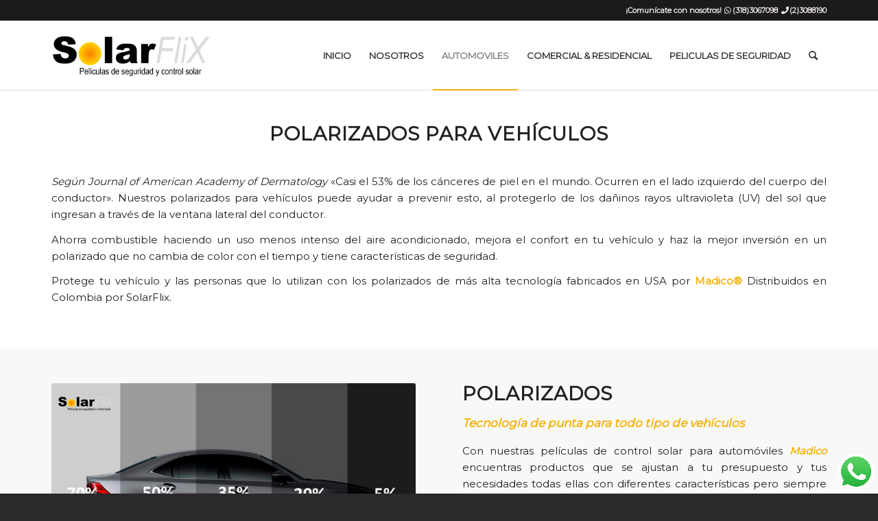

--- FILE ---
content_type: text/html; charset=UTF-8
request_url: https://solarflix.net/automoviles/
body_size: 16609
content:
<!DOCTYPE html>
<html lang="en-US" prefix="og: http://ogp.me/ns# article: http://ogp.me/ns/article#" class="html_stretched responsive av-preloader-disabled av-default-lightbox  html_header_top html_logo_left html_main_nav_header html_menu_right html_custom html_header_sticky html_header_shrinking html_header_topbar_active html_mobile_menu_tablet html_header_searchicon html_content_align_center html_header_unstick_top_disabled html_header_stretch_disabled html_av-overlay-side html_av-overlay-side-classic html_av-submenu-noclone html_entry_id_1195 av-cookies-no-cookie-consent av-no-preview html_text_menu_active ">
<head>
<meta charset="UTF-8" />
<meta name="robots" content="index, follow" />


<!-- mobile setting -->
<meta name="viewport" content="width=device-width, initial-scale=1">

<!-- Scripts/CSS and wp_head hook -->
<title>AUTOMOVILES &#8211; SolarFlix &#8211; Películas de Seguridad y Control Solar</title>
<meta name='robots' content='max-image-preview:large' />
<link rel='dns-prefetch' href='//use.fontawesome.com' />
<link rel='dns-prefetch' href='//s.w.org' />
<link rel="alternate" type="application/rss+xml" title="SolarFlix - Películas de Seguridad y Control Solar &raquo; Feed" href="https://solarflix.net/feed/" />
<link rel="alternate" type="application/rss+xml" title="SolarFlix - Películas de Seguridad y Control Solar &raquo; Comments Feed" href="https://solarflix.net/comments/feed/" />
<link rel="alternate" type="application/rss+xml" title="SolarFlix - Películas de Seguridad y Control Solar &raquo; AUTOMOVILES Comments Feed" href="https://solarflix.net/automoviles/feed/" />

<!-- google webfont font replacement -->

			<script type='text/javascript'>

				(function() {

					/*	check if webfonts are disabled by user setting via cookie - or user must opt in.	*/
					var html = document.getElementsByTagName('html')[0];
					var cookie_check = html.className.indexOf('av-cookies-needs-opt-in') >= 0 || html.className.indexOf('av-cookies-can-opt-out') >= 0;
					var allow_continue = true;
					var silent_accept_cookie = html.className.indexOf('av-cookies-user-silent-accept') >= 0;

					if( cookie_check && ! silent_accept_cookie )
					{
						if( ! document.cookie.match(/aviaCookieConsent/) || html.className.indexOf('av-cookies-session-refused') >= 0 )
						{
							allow_continue = false;
						}
						else
						{
							if( ! document.cookie.match(/aviaPrivacyRefuseCookiesHideBar/) )
							{
								allow_continue = false;
							}
							else if( ! document.cookie.match(/aviaPrivacyEssentialCookiesEnabled/) )
							{
								allow_continue = false;
							}
							else if( document.cookie.match(/aviaPrivacyGoogleWebfontsDisabled/) )
							{
								allow_continue = false;
							}
						}
					}

					if( allow_continue )
					{
						var f = document.createElement('link');

						f.type 	= 'text/css';
						f.rel 	= 'stylesheet';
						f.href 	= '//fonts.googleapis.com/css?family=Montserrat';
						f.id 	= 'avia-google-webfont';

						document.getElementsByTagName('head')[0].appendChild(f);
					}
				})();

			</script>
			<link rel='stylesheet' id='wp-block-library-css'  href='https://solarflix.net/wp-includes/css/dist/block-library/style.min.css?ver=5.8.12' type='text/css' media='all' />
<link rel='stylesheet' id='mediaelement-css'  href='https://solarflix.net/wp-includes/js/mediaelement/mediaelementplayer-legacy.min.css?ver=4.2.16' type='text/css' media='all' />
<link rel='stylesheet' id='wp-mediaelement-css'  href='https://solarflix.net/wp-includes/js/mediaelement/wp-mediaelement.min.css?ver=5.8.12' type='text/css' media='all' />
<link rel='stylesheet' id='popup-maker-site-css'  href='//solarflix.net/wp-content/uploads/pum/pum-site-styles.css?generated=1721223173&#038;ver=1.19.0' type='text/css' media='all' />
<link rel='stylesheet' id='bfa-font-awesome-css'  href='https://use.fontawesome.com/releases/v5.15.4/css/all.css?ver=2.0.3' type='text/css' media='all' />
<link rel='stylesheet' id='bfa-font-awesome-v4-shim-css'  href='https://use.fontawesome.com/releases/v5.15.4/css/v4-shims.css?ver=2.0.3' type='text/css' media='all' />
<style id='bfa-font-awesome-v4-shim-inline-css' type='text/css'>

			@font-face {
				font-family: 'FontAwesome';
				src: url('https://use.fontawesome.com/releases/v5.15.4/webfonts/fa-brands-400.eot'),
				url('https://use.fontawesome.com/releases/v5.15.4/webfonts/fa-brands-400.eot?#iefix') format('embedded-opentype'),
				url('https://use.fontawesome.com/releases/v5.15.4/webfonts/fa-brands-400.woff2') format('woff2'),
				url('https://use.fontawesome.com/releases/v5.15.4/webfonts/fa-brands-400.woff') format('woff'),
				url('https://use.fontawesome.com/releases/v5.15.4/webfonts/fa-brands-400.ttf') format('truetype'),
				url('https://use.fontawesome.com/releases/v5.15.4/webfonts/fa-brands-400.svg#fontawesome') format('svg');
			}

			@font-face {
				font-family: 'FontAwesome';
				src: url('https://use.fontawesome.com/releases/v5.15.4/webfonts/fa-solid-900.eot'),
				url('https://use.fontawesome.com/releases/v5.15.4/webfonts/fa-solid-900.eot?#iefix') format('embedded-opentype'),
				url('https://use.fontawesome.com/releases/v5.15.4/webfonts/fa-solid-900.woff2') format('woff2'),
				url('https://use.fontawesome.com/releases/v5.15.4/webfonts/fa-solid-900.woff') format('woff'),
				url('https://use.fontawesome.com/releases/v5.15.4/webfonts/fa-solid-900.ttf') format('truetype'),
				url('https://use.fontawesome.com/releases/v5.15.4/webfonts/fa-solid-900.svg#fontawesome') format('svg');
			}

			@font-face {
				font-family: 'FontAwesome';
				src: url('https://use.fontawesome.com/releases/v5.15.4/webfonts/fa-regular-400.eot'),
				url('https://use.fontawesome.com/releases/v5.15.4/webfonts/fa-regular-400.eot?#iefix') format('embedded-opentype'),
				url('https://use.fontawesome.com/releases/v5.15.4/webfonts/fa-regular-400.woff2') format('woff2'),
				url('https://use.fontawesome.com/releases/v5.15.4/webfonts/fa-regular-400.woff') format('woff'),
				url('https://use.fontawesome.com/releases/v5.15.4/webfonts/fa-regular-400.ttf') format('truetype'),
				url('https://use.fontawesome.com/releases/v5.15.4/webfonts/fa-regular-400.svg#fontawesome') format('svg');
				unicode-range: U+F004-F005,U+F007,U+F017,U+F022,U+F024,U+F02E,U+F03E,U+F044,U+F057-F059,U+F06E,U+F070,U+F075,U+F07B-F07C,U+F080,U+F086,U+F089,U+F094,U+F09D,U+F0A0,U+F0A4-F0A7,U+F0C5,U+F0C7-F0C8,U+F0E0,U+F0EB,U+F0F3,U+F0F8,U+F0FE,U+F111,U+F118-F11A,U+F11C,U+F133,U+F144,U+F146,U+F14A,U+F14D-F14E,U+F150-F152,U+F15B-F15C,U+F164-F165,U+F185-F186,U+F191-F192,U+F1AD,U+F1C1-F1C9,U+F1CD,U+F1D8,U+F1E3,U+F1EA,U+F1F6,U+F1F9,U+F20A,U+F247-F249,U+F24D,U+F254-F25B,U+F25D,U+F267,U+F271-F274,U+F279,U+F28B,U+F28D,U+F2B5-F2B6,U+F2B9,U+F2BB,U+F2BD,U+F2C1-F2C2,U+F2D0,U+F2D2,U+F2DC,U+F2ED,U+F328,U+F358-F35B,U+F3A5,U+F3D1,U+F410,U+F4AD;
			}
		
</style>
<link rel='stylesheet' id='avia-merged-styles-css'  href='https://solarflix.net/wp-content/uploads/dynamic_avia/avia-merged-styles-c6d80a3bbe4565bc1037f20b053c100c---61e06a7c3e3b1.css' type='text/css' media='all' />
<link rel='stylesheet' id='avia-single-post-1195-css'  href='https://solarflix.net/wp-content/uploads/avia_posts_css/post-1195.css?ver=ver-1642103051' type='text/css' media='all' />
<link rel="https://api.w.org/" href="https://solarflix.net/wp-json/" /><link rel="alternate" type="application/json" href="https://solarflix.net/wp-json/wp/v2/pages/1195" /><link rel="EditURI" type="application/rsd+xml" title="RSD" href="https://solarflix.net/xmlrpc.php?rsd" />
<link rel="wlwmanifest" type="application/wlwmanifest+xml" href="https://solarflix.net/wp-includes/wlwmanifest.xml" /> 
<meta name="generator" content="WordPress 5.8.12" />
<link rel="canonical" href="https://solarflix.net/automoviles/" />
<link rel='shortlink' href='https://solarflix.net/?p=1195' />
<link rel="alternate" type="application/json+oembed" href="https://solarflix.net/wp-json/oembed/1.0/embed?url=https%3A%2F%2Fsolarflix.net%2Fautomoviles%2F" />
<link rel="alternate" type="text/xml+oembed" href="https://solarflix.net/wp-json/oembed/1.0/embed?url=https%3A%2F%2Fsolarflix.net%2Fautomoviles%2F&#038;format=xml" />
<!-- Google Tag Manager -->
<script>(function(w,d,s,l,i){w[l]=w[l]||[];w[l].push({'gtm.start':
new Date().getTime(),event:'gtm.js'});var f=d.getElementsByTagName(s)[0],
j=d.createElement(s),dl=l!='dataLayer'?'&l='+l:'';j.async=true;j.src=
'https://www.googletagmanager.com/gtm.js?id='+i+dl;f.parentNode.insertBefore(j,f);
})(window,document,'script','dataLayer','GTM-N489GKP');</script>
<!-- End Google Tag Manager --><meta property="og:title" name="og:title" content="AUTOMOVILES" />
<meta property="og:type" name="og:type" content="article" />
<meta property="og:image" name="og:image" content="https://solarflix.net/wp-content/uploads/2020/09/benner-clic-casa-.jpg" />
<meta property="og:image" name="og:image" content="https://solarflix.net/wp-content/uploads/2020/09/black-pearl.jpg" />
<meta property="og:image" name="og:image" content="https://solarflix.net/wp-content/uploads/2020/09/black-pearl-hp.jpg" />
<meta property="og:url" name="og:url" content="https://solarflix.net/automoviles/" />
<meta property="og:locale" name="og:locale" content="en_US" />
<meta property="og:site_name" name="og:site_name" content="SolarFlix - Películas de Seguridad y Control Solar" />
<meta property="twitter:card" name="twitter:card" content="summary_large_image" />
<meta property="article:published_time" name="article:published_time" content="2013-04-05T16:38:18+00:00" />
<meta property="article:modified_time" name="article:modified_time" content="2021-02-19T14:47:10+00:00" />
<meta property="article:author" name="article:author" content="https://solarflix.net/author/sysmiami_04gebn/" />
<link rel="profile" href="http://gmpg.org/xfn/11" />
<link rel="alternate" type="application/rss+xml" title="SolarFlix - Películas de Seguridad y Control Solar RSS2 Feed" href="https://solarflix.net/feed/" />
<link rel="pingback" href="https://solarflix.net/xmlrpc.php" />

<style type='text/css' media='screen'>
 #top #header_main > .container, #top #header_main > .container .main_menu  .av-main-nav > li > a, #top #header_main #menu-item-shop .cart_dropdown_link{ height:100px; line-height: 100px; }
 .html_top_nav_header .av-logo-container{ height:100px;  }
 .html_header_top.html_header_sticky #top #wrap_all #main{ padding-top:130px; } 
</style>
<!--[if lt IE 9]><script src="https://solarflix.net/wp-content/themes/enfold/js/html5shiv.js"></script><![endif]-->
<link rel="icon" href="https://solarflix.net/wp-content/uploads/2020/09/SolarFlix-Favicon-1.png" type="image/png">

<!-- To speed up the rendering and to display the site as fast as possible to the user we include some styles and scripts for above the fold content inline -->
<script type="text/javascript">'use strict';var avia_is_mobile=!1;if(/Android|webOS|iPhone|iPad|iPod|BlackBerry|IEMobile|Opera Mini/i.test(navigator.userAgent)&&'ontouchstart' in document.documentElement){avia_is_mobile=!0;document.documentElement.className+=' avia_mobile '}
else{document.documentElement.className+=' avia_desktop '};document.documentElement.className+=' js_active ';(function(){var e=['-webkit-','-moz-','-ms-',''],n='';for(var t in e){if(e[t]+'transform' in document.documentElement.style){document.documentElement.className+=' avia_transform ';n=e[t]+'transform'};if(e[t]+'perspective' in document.documentElement.style){document.documentElement.className+=' avia_transform3d '}};if(typeof document.getElementsByClassName=='function'&&typeof document.documentElement.getBoundingClientRect=='function'&&avia_is_mobile==!1){if(n&&window.innerHeight>0){setTimeout(function(){var e=0,o={},a=0,t=document.getElementsByClassName('av-parallax'),i=window.pageYOffset||document.documentElement.scrollTop;for(e=0;e<t.length;e++){t[e].style.top='0px';o=t[e].getBoundingClientRect();a=Math.ceil((window.innerHeight+i-o.top)*0.3);t[e].style[n]='translate(0px, '+a+'px)';t[e].style.top='auto';t[e].className+=' enabled-parallax '}},50)}}})();</script><link rel="icon" href="https://solarflix.net/wp-content/uploads/2020/09/cropped-SolarFlix-Favicon-1-32x32.png" sizes="32x32" />
<link rel="icon" href="https://solarflix.net/wp-content/uploads/2020/09/cropped-SolarFlix-Favicon-1-192x192.png" sizes="192x192" />
<link rel="apple-touch-icon" href="https://solarflix.net/wp-content/uploads/2020/09/cropped-SolarFlix-Favicon-1-180x180.png" />
<meta name="msapplication-TileImage" content="https://solarflix.net/wp-content/uploads/2020/09/cropped-SolarFlix-Favicon-1-270x270.png" />
		<style type="text/css" id="wp-custom-css">
			.phone-info span {
    font-size: 14px;
	color: #f2be02;
}
.container {
    padding: 0px 0px !important;

}
#main{
	overflow: hidden !important;
}
#av_section_3 > div > div > div > div > div.flex_column.av_three_fifth.flex_column_div.first.avia-builder-el-13.el_before_av_two_fifth.avia-builder-el-first > div > div > div > img{
	 box-shadow: 0px 0px 11.5px -0.5px rgba(0, 0, 0, 0.8);
}
		</style>
		<style type='text/css'>
@font-face {font-family: 'entypo-fontello'; font-weight: normal; font-style: normal; font-display: auto;
src: url('https://solarflix.net/wp-content/themes/enfold/config-templatebuilder/avia-template-builder/assets/fonts/entypo-fontello.woff2') format('woff2'),
url('https://solarflix.net/wp-content/themes/enfold/config-templatebuilder/avia-template-builder/assets/fonts/entypo-fontello.woff') format('woff'),
url('https://solarflix.net/wp-content/themes/enfold/config-templatebuilder/avia-template-builder/assets/fonts/entypo-fontello.ttf') format('truetype'),
url('https://solarflix.net/wp-content/themes/enfold/config-templatebuilder/avia-template-builder/assets/fonts/entypo-fontello.svg#entypo-fontello') format('svg'),
url('https://solarflix.net/wp-content/themes/enfold/config-templatebuilder/avia-template-builder/assets/fonts/entypo-fontello.eot'),
url('https://solarflix.net/wp-content/themes/enfold/config-templatebuilder/avia-template-builder/assets/fonts/entypo-fontello.eot?#iefix') format('embedded-opentype');
} #top .avia-font-entypo-fontello, body .avia-font-entypo-fontello, html body [data-av_iconfont='entypo-fontello']:before{ font-family: 'entypo-fontello'; }
</style>

<!--
Debugging Info for Theme support: 

Theme: Enfold
Version: 4.8.8.1
Installed: enfold
AviaFramework Version: 5.0
AviaBuilder Version: 4.8
aviaElementManager Version: 1.0.1
- - - - - - - - - - -
ChildTheme: Enfold Child
ChildTheme Version: 1.0
ChildTheme Installed: enfold

ML:128-PU:37-PLA:9
WP:5.8.12
Compress: CSS:all theme files - JS:all theme files
Updates: disabled
PLAu:9
--><!-- Global site tag (gtag.js) - Google Ads: 860865034 -->
<script async src="https://www.googletagmanager.com/gtag/js?id=AW-860865034"></script>
<script>
  window.dataLayer = window.dataLayer || [];
  function gtag(){dataLayer.push(arguments);}
  gtag('js', new Date());

  gtag('config', 'AW-860865034');
</script>
<!-- Global site tag (gtag.js) - Google Analytics -->
<script async src="https://www.googletagmanager.com/gtag/js?id=UA-96466095-1"></script>
<script>
  window.dataLayer = window.dataLayer || [];
  function gtag(){dataLayer.push(arguments);}
  gtag('js', new Date());

  gtag('config', 'UA-96466095-1');
</script>
	<!-- Event snippet for Contacto WhatsAPP conversion page In your html page, add the snippet and call gtag_report_conversion when someone clicks on the chosen link or button. --> <script> function gtag_report_conversion(url) { var callback = function () { if (typeof(url) != 'undefined') { window.location = url; } }; gtag('event', 'conversion', { 'send_to': 'AW-860865034/mAmeCOnT9NIBEIqEv5oD', 'event_callback': callback }); return false; } </script>

</head>




<body id="top" class="page-template-default page page-id-1195  rtl_columns stretched montserrat avia-responsive-images-support" itemscope="itemscope" itemtype="https://schema.org/WebPage" >
<a onclick="return gtag_report_conversion('https://wa.me/573183067098?text=Hola, deseo contactar un asesor.');" href="https://wa.me/573183067098?text=Hola, deseo contactar un asesor." >
	<img src="https://solarflix.net/wp-content/uploads/2020/11/whatsicon.png" style="width: 58px; position: fixed; right: 0px; bottom: 0px; margin-right: 3px; margin-bottom: 3px;z-index: 999999">
</a>
	<!-- Google Tag Manager (noscript) -->
<noscript><iframe src="https://www.googletagmanager.com/ns.html?id=GTM-N489GKP"
height="0" width="0" style="display:none;visibility:hidden"></iframe></noscript>
<!-- End Google Tag Manager (noscript) -->
	<div id='wrap_all'>

	
<header id='header' class='all_colors header_color light_bg_color  av_header_top av_logo_left av_main_nav_header av_menu_right av_custom av_header_sticky av_header_shrinking av_header_stretch_disabled av_mobile_menu_tablet av_header_searchicon av_header_unstick_top_disabled av_bottom_nav_disabled  av_alternate_logo_active av_header_border_disabled'  role="banner" itemscope="itemscope" itemtype="https://schema.org/WPHeader" >

		<div id='header_meta' class='container_wrap container_wrap_meta  av_secondary_right av_extra_header_active av_phone_active_right av_entry_id_1195'>

			      <div class='container'>
			      <div class='phone-info '><div>¡Comunícate con nosotros! <i class="fa fa-fw fa-whatsapp" aria-hidden="true"></i><a href="https://wa.link/1i5lqk">(318)3067098</a>   <i class="fa fa-fw fa-phone" aria-hidden="true"></i><a href="tel:+5723088190">(2)3088190</a></div></div>			      </div>
		</div>

		<div  id='header_main' class='container_wrap container_wrap_logo'>

        <div class='container av-logo-container'><div class='inner-container'><span class='logo avia-standard-logo'><a href='https://solarflix.net/' class=''><img src="https://solarflix.net/wp-content/uploads/2020/09/SolarFlix-Logo..png" srcset="https://solarflix.net/wp-content/uploads/2020/09/SolarFlix-Logo..png 350w, https://solarflix.net/wp-content/uploads/2020/09/SolarFlix-Logo.-300x129.png 300w, https://solarflix.net/wp-content/uploads/2020/09/SolarFlix-Logo.-250x107.png 250w" sizes="(max-width: 350px) 100vw, 350px" height="100" width="300" alt='SolarFlix - Películas de Seguridad y Control Solar' title='SolarFlix Logo.' /></a></span><nav class='main_menu' data-selectname='Select a page'  role="navigation" itemscope="itemscope" itemtype="https://schema.org/SiteNavigationElement" ><div class="avia-menu av-main-nav-wrap"><ul role="menu" class="menu av-main-nav" id="avia-menu"><li role="menuitem" id="menu-item-3235" class="menu-item menu-item-type-post_type menu-item-object-page menu-item-home menu-item-top-level menu-item-top-level-1"><a href="https://solarflix.net/" itemprop="url" tabindex="0"><span class="avia-bullet"></span><span class="avia-menu-text">INICIO</span><span class="avia-menu-fx"><span class="avia-arrow-wrap"><span class="avia-arrow"></span></span></span></a></li>
<li role="menuitem" id="menu-item-3654" class="menu-item menu-item-type-post_type menu-item-object-page menu-item-top-level menu-item-top-level-2"><a href="https://solarflix.net/nosotros/" itemprop="url" tabindex="0"><span class="avia-bullet"></span><span class="avia-menu-text">NOSOTROS</span><span class="avia-menu-fx"><span class="avia-arrow-wrap"><span class="avia-arrow"></span></span></span></a></li>
<li role="menuitem" id="menu-item-3406" class="menu-item menu-item-type-post_type menu-item-object-page current-menu-item page_item page-item-1195 current_page_item menu-item-top-level menu-item-top-level-3"><a href="https://solarflix.net/automoviles/" itemprop="url" tabindex="0"><span class="avia-bullet"></span><span class="avia-menu-text">AUTOMOVILES</span><span class="avia-menu-fx"><span class="avia-arrow-wrap"><span class="avia-arrow"></span></span></span></a></li>
<li role="menuitem" id="menu-item-3237" class="menu-item menu-item-type-custom menu-item-object-custom menu-item-has-children menu-item-top-level menu-item-top-level-4"><a href="#" itemprop="url" tabindex="0"><span class="avia-bullet"></span><span class="avia-menu-text">COMERCIAL &#038; RESIDENCIAL</span><span class="avia-menu-fx"><span class="avia-arrow-wrap"><span class="avia-arrow"></span></span></span></a>


<ul class="sub-menu">
	<li role="menuitem" id="menu-item-3514" class="menu-item menu-item-type-post_type menu-item-object-page"><a href="https://solarflix.net/peliculas-de-control-solar-metalizadas/" itemprop="url" tabindex="0"><span class="avia-bullet"></span><span class="avia-menu-text">PELICULAS METALIZADAS</span></a></li>
	<li role="menuitem" id="menu-item-3520" class="menu-item menu-item-type-post_type menu-item-object-page"><a href="https://solarflix.net/peliculas-de-nanoceramica/" itemprop="url" tabindex="0"><span class="avia-bullet"></span><span class="avia-menu-text">PELICULAS DE NANOCERAMICA</span></a></li>
</ul>
</li>
<li role="menuitem" id="menu-item-3488" class="menu-item menu-item-type-post_type menu-item-object-page menu-item-mega-parent  menu-item-top-level menu-item-top-level-5"><a href="https://solarflix.net/peliculas-de-seguridad/" itemprop="url" tabindex="0"><span class="avia-bullet"></span><span class="avia-menu-text">PELICULAS DE SEGURIDAD</span><span class="avia-menu-fx"><span class="avia-arrow-wrap"><span class="avia-arrow"></span></span></span></a></li>
<li id="menu-item-search" class="noMobile menu-item menu-item-search-dropdown menu-item-avia-special" role="menuitem"><a aria-label="Search" href="?s=" rel="nofollow" data-avia-search-tooltip="

&lt;form role=&quot;search&quot; action=&quot;https://solarflix.net/&quot; id=&quot;searchform&quot; method=&quot;get&quot; class=&quot;&quot;&gt;
	&lt;div&gt;
		&lt;input type=&quot;submit&quot; value=&quot;&quot; id=&quot;searchsubmit&quot; class=&quot;button avia-font-entypo-fontello&quot; /&gt;
		&lt;input type=&quot;text&quot; id=&quot;s&quot; name=&quot;s&quot; value=&quot;&quot; placeholder=&#039;Search&#039; /&gt;
			&lt;/div&gt;
&lt;/form&gt;
" aria-hidden='false' data-av_icon='' data-av_iconfont='entypo-fontello'><span class="avia_hidden_link_text">Search</span></a></li><li class="av-burger-menu-main menu-item-avia-special av-small-burger-icon">
	        			<a href="#" aria-label="Menu" aria-hidden="false">
							<span class="av-hamburger av-hamburger--spin av-js-hamburger">
								<span class="av-hamburger-box">
						          <span class="av-hamburger-inner"></span>
						          <strong>Menu</strong>
								</span>
							</span>
							<span class="avia_hidden_link_text">Menu</span>
						</a>
	        		   </li></ul></div></nav></div> </div> 
		<!-- end container_wrap-->
		</div>
		<div class='header_bg'></div>

<!-- end header -->
</header>
		
	<div id='main' class='all_colors' data-scroll-offset='100'>

	<div id='av_section_1'  class='avia-section av-kfonat1p-d5c2e1f7984c28b9e034f25b9847a59d main_color avia-section-default avia-no-border-styling  avia-builder-el-0  el_before_av_section  avia-builder-el-first  avia-bg-style-scroll container_wrap fullsize'  ><div class='container av-section-cont-open' ><main  role="main" itemprop="mainContentOfPage"  class='template-page content  av-content-full alpha units'><div class='post-entry post-entry-type-page post-entry-1195'><div class='entry-content-wrapper clearfix'>
<section  class='av_textblock_section av-d4dzff-8f34a310ca5ea01db88303d74e8ed22c'  itemscope="itemscope" itemtype="https://schema.org/CreativeWork" ><div class='avia_textblock'  itemprop="text" ><h2 style="text-align: center;">Polarizados para vehículos</h2>
</div></section>
<div  class='hr av-kfioue64-2e9f61f730101bbe9afc677a7fd58ba0 hr-invisible  avia-builder-el-2  el_after_av_textblock  el_before_av_textblock '><span class='hr-inner '><span class="hr-inner-style"></span></span></div>
<section  class='av_textblock_section av-6x35a3-b5b9f92f441f316aae0cc853c9fd494d'  itemscope="itemscope" itemtype="https://schema.org/CreativeWork" ><div class='avia_textblock'  itemprop="text" ><p style="text-align: justify;"><em>Según Journal of American Academy of Dermatology </em>«Casi el 53% de los cánceres de piel en el mundo. Ocurren en el lado izquierdo del cuerpo del conductor». Nuestros polarizados para vehículos puede ayudar a prevenir esto, al protegerlo de los dañinos rayos ultravioleta (UV) del sol que ingresan a través de la ventana lateral del conductor.</p>
<p style="text-align: justify;">Ahorra combustible haciendo un uso menos intenso del aire acondicionado, mejora el confort en tu vehículo y haz la mejor inversión en un polarizado que no cambia de color con el tiempo y tiene características de seguridad.</p>
<p style="text-align: justify;">Protege tu vehículo y las personas que lo utilizan con los polarizados de más alta tecnología fabricados en USA por <strong>Madico®</strong> Distribuidos en Colombia por SolarFlix.</p>
</div></section>

</div></div></main><!-- close content main element --></div></div><div id='av_section_2'  class='avia-section av-28pt4p-076f269a62492cc7587b0e3eff66563c main_color avia-section-default avia-no-border-styling  avia-builder-el-4  el_after_av_section  el_before_av_section  avia-bg-style-scroll container_wrap fullsize'  ><div class='container av-section-cont-open' ><div class='template-page content  av-content-full alpha units'><div class='post-entry post-entry-type-page post-entry-1195'><div class='entry-content-wrapper clearfix'>
<div class='flex_column av-28637aj-422a0eb86fa0fe904474fcf5e8ebb20d av_one_half  avia-builder-el-5  el_before_av_one_half  avia-builder-el-first  first flex_column_div '   ><div  class='avia-image-container av-kfipcnjv-3da8eb5db8d1ce40b45e6705d7a5bb80 av-styling- av-hover-grow avia-align-center  avia-builder-el-6  avia-builder-el-no-sibling '  itemprop="image" itemscope="itemscope" itemtype="https://schema.org/ImageObject" ><div class="avia-image-container-inner"><div class="avia-image-overlay-wrap"><img class='wp-image-3588 avia-img-lazy-loading-not-3588 avia_image' src="https://solarflix.net/wp-content/uploads/2020/09/polarizados-vehiculos2-copia.jpg" alt='' title=''  height="495" width="809"  itemprop="thumbnailUrl" srcset="https://solarflix.net/wp-content/uploads/2020/09/polarizados-vehiculos2-copia.jpg 809w, https://solarflix.net/wp-content/uploads/2020/09/polarizados-vehiculos2-copia-300x184.jpg 300w, https://solarflix.net/wp-content/uploads/2020/09/polarizados-vehiculos2-copia-768x470.jpg 768w, https://solarflix.net/wp-content/uploads/2020/09/polarizados-vehiculos2-copia-705x431.jpg 705w" sizes="(max-width: 809px) 100vw, 809px" /></div></div></div></div><div class='flex_column av-1zdk3iz-982b8b85e1ace442ff8a9e9e1104a5fc av_one_half  avia-builder-el-7  el_after_av_one_half  el_before_av_one_fourth  flex_column_div '   ><section  class='av_textblock_section av-d4dzff-8f34a310ca5ea01db88303d74e8ed22c'  itemscope="itemscope" itemtype="https://schema.org/CreativeWork" ><div class='avia_textblock'  itemprop="text" ><h2 style="text-align: left;">Polarizados</h2>
</div></section>
<section  class='av_textblock_section av-6x35a3-433c37eec2059c9c90cb46e159000910'  itemscope="itemscope" itemtype="https://schema.org/CreativeWork" ><div class='avia_textblock'  itemprop="text" ><p><strong><em>Tecnología de punta para todo tipo de vehículos</em></strong></p>
</div></section>
<section  class='av_textblock_section av-6x35a3-b5b9f92f441f316aae0cc853c9fd494d'  itemscope="itemscope" itemtype="https://schema.org/CreativeWork" ><div class='avia_textblock'  itemprop="text" ><p style="text-align: justify;">Con nuestras películas de control solar para automóviles <em><strong>Madico</strong></em> encuentras productos que se ajustan a tu presupuesto y tus necesidades todas ellas con diferentes características pero siempre brindándote protección, seguridad y una excelente visión nocturna, esto gracias al tipo de materiales de primera categoría utilizados por nuestro fabricante. Si quieres más información visita:  <a href="https://madico.com/" target="_blank" rel="noopener">www.madico.com</a></p>
</div></section></div><div class='flex_column av-fxm3p7-ce51b7ad98c4e4997989f49c5109a0b4 av_one_fourth  avia-builder-el-11  el_after_av_one_half  el_before_av_one_half  first flex_column_div av-zero-column-padding column-top-margin'   ></div><div class='flex_column av-doy2y3-c093a0715489b2b1e4e1e7bc81c77471 av_one_half  avia-builder-el-12  el_after_av_one_fourth  el_before_av_one_fourth  flex_column_div av-zero-column-padding column-top-margin'   ><div  class='avia-image-container av-kfiooks5-3c2eb0a3f3d3f07c28160dc33fde5be3 av-styling- avia-align-center  avia-builder-el-13  avia-builder-el-no-sibling '  itemprop="image" itemscope="itemscope" itemtype="https://schema.org/ImageObject" ><div class="avia-image-container-inner"><div class="avia-image-overlay-wrap"><a href="https://wa.link/k00u7o" class='avia_image' target="_blank" rel="noopener noreferrer"><img width="900" height="155" class='wp-image-3590 avia-img-lazy-loading-not-3590 avia_image' src="https://solarflix.net/wp-content/uploads/2020/09/bAnner-atencion-al-cliente-.jpg" alt='' title=''  itemprop="thumbnailUrl" srcset="https://solarflix.net/wp-content/uploads/2020/09/bAnner-atencion-al-cliente-.jpg 900w, https://solarflix.net/wp-content/uploads/2020/09/bAnner-atencion-al-cliente--300x52.jpg 300w, https://solarflix.net/wp-content/uploads/2020/09/bAnner-atencion-al-cliente--768x132.jpg 768w, https://solarflix.net/wp-content/uploads/2020/09/bAnner-atencion-al-cliente--705x121.jpg 705w" sizes="(max-width: 900px) 100vw, 900px" /></a></div></div></div></div><div class='flex_column av-d1ogmj-fa2715e5c82a32182b368277a49635ba av_one_fourth  avia-builder-el-14  el_after_av_one_half  avia-builder-el-last  flex_column_div av-zero-column-padding column-top-margin'   ></div>

</div></div></div><!-- close content main div --></div></div><div id='av_section_3'  class='avia-section av-e0pluz-eca95e34cd07134f89d10d5b36a953d7 alternate_color avia-section-large avia-shadow  avia-builder-el-15  el_after_av_section  el_before_av_section  avia-bg-style-scroll container_wrap fullsize'  ><div class='container av-section-cont-open' ><div class='template-page content  av-content-full alpha units'><div class='post-entry post-entry-type-page post-entry-1195'><div class='entry-content-wrapper clearfix'>
<div class='flex_column av-4l5vuj-754ff8db083f8e49e723d7991f1992a5 av_one_half  avia-builder-el-16  el_before_av_one_half  avia-builder-el-first  first flex_column_div av-zero-column-padding '   ><div  class='avia-image-container av-kfipcnjv-8872e5a004bce2f9d2f8a6ec3b9dc95d av-styling- av-hover-grow avia-align-center  avia-builder-el-17  avia-builder-el-no-sibling '  itemprop="image" itemscope="itemscope" itemtype="https://schema.org/ImageObject" ><div class="avia-image-container-inner"><div class="avia-image-overlay-wrap"><img class='wp-image-3396 avia-img-lazy-loading-not-3396 avia_image' src="https://solarflix.net/wp-content/uploads/2020/09/black-pearl.jpg" alt='' title=''  height="611" width="985"  itemprop="thumbnailUrl" srcset="https://solarflix.net/wp-content/uploads/2020/09/black-pearl.jpg 985w, https://solarflix.net/wp-content/uploads/2020/09/black-pearl-300x186.jpg 300w, https://solarflix.net/wp-content/uploads/2020/09/black-pearl-768x476.jpg 768w, https://solarflix.net/wp-content/uploads/2020/09/black-pearl-705x437.jpg 705w" sizes="(max-width: 985px) 100vw, 985px" /></div></div></div></div><div class='flex_column av-2cs5gr-15e57d203baf68898a05efb5df674ba4 av_one_half  avia-builder-el-18  el_after_av_one_half  el_before_av_one_half  flex_column_div av-zero-column-padding '   ><section  class='av_textblock_section av-d4dzff-8f34a310ca5ea01db88303d74e8ed22c'  itemscope="itemscope" itemtype="https://schema.org/CreativeWork" ><div class='avia_textblock'  itemprop="text" ><h2 style="text-align: left;">Línea Black Pearl®<br />
Nano-Ceramic</h2>
</div></section>
<section  class='av_textblock_section av-6x35a3-b5b9f92f441f316aae0cc853c9fd494d'  itemscope="itemscope" itemtype="https://schema.org/CreativeWork" ><div class='avia_textblock'  itemprop="text" ><p style="text-align: justify;"><strong>Black Pearl Nano-Ceramic®</strong> es una película de control solar con la tecnología más avanzada en rechazo de calor a través de su construcción 100% cerámica de nanopartículas. Es un polarizado de gama alta sin partículas metálicas y con las mayores prestaciones en el mercado.</p>
<p style="text-align: justify;">Con su exclusivo tono negro, <strong>Black Pearl Nano-Ceramic®</strong> está disponible en una variedad de tonos para ayudar a minimizar el molesto reflejo del sol, proporcionando el nivel de privacidad de tu elección. Película tope de gama fabricada por MADICO en USA.</p>
</div></section></div><div class='flex_column av-1zdk3iz-4433e23825dc6451de053015b7c9ac08 av_one_half  avia-builder-el-21  el_after_av_one_half  el_before_av_one_half  first flex_column_div column-top-margin'   ><section  class='av_textblock_section av-d4dzff-bee23b45cb23f8f2f3c1d1d91af9091a'  itemscope="itemscope" itemtype="https://schema.org/CreativeWork" ><div class='avia_textblock av_inherit_color'  itemprop="text" ><h4 style="text-align: left;">Ventajas</h4>
</div></section>
<div  class='hr av-kfito8p2-c4db566f1b8b5f44d3f70aaa3cb5f34c hr-invisible  avia-builder-el-23  el_after_av_textblock  el_before_av_textblock '><span class='hr-inner '><span class="hr-inner-style"></span></span></div>
<section  class='av_textblock_section av-6x35a3-b5b9f92f441f316aae0cc853c9fd494d'  itemscope="itemscope" itemtype="https://schema.org/CreativeWork" ><div class='avia_textblock'  itemprop="text" ><ul>
<li style="text-align: justify;"><em>Alta tecnología para proteger el interior de su vehículo</em></li>
<li style="text-align: justify;"><em>Rechaza hasta el 87% de los rayos infrarrojos en todos sus tonos</em></li>
<li style="text-align: justify;"><em>Rechaza el calor 63% en su tono mas oscuro</em></li>
<li style="text-align: justify;"><em>100% de cerámica sin metal</em></li>
<li style="text-align: justify;"><em>Color estable por años</em></li>
</ul>
</div></section></div><div class='flex_column av-1zdk3iz-982b8b85e1ace442ff8a9e9e1104a5fc av_one_half  avia-builder-el-25  el_after_av_one_half  el_before_av_one_fourth  flex_column_div column-top-margin'   ><div  class='hr av-kfito8p2-d44888da51f13774953bf776d18be4c5 hr-invisible  avia-builder-el-26  el_before_av_textblock  avia-builder-el-first '><span class='hr-inner '><span class="hr-inner-style"></span></span></div>
<section  class='av_textblock_section av-6x35a3-b5b9f92f441f316aae0cc853c9fd494d'  itemscope="itemscope" itemtype="https://schema.org/CreativeWork" ><div class='avia_textblock'  itemprop="text" ><ul>
<li style="text-align: justify;"><em>No produce reflejos</em></li>
<li style="text-align: justify;"><em>Reduce el brillo</em></li>
<li style="text-align: justify;"><em>Proporciona más del 99% de protección UV</em></li>
<li style="text-align: justify;"><em>Ofrecido en una variedad de tonos</em></li>
<li style="text-align: justify;"><em>Tecnología que mantiene los vidrios rotos juntos en caso de accidente</em></li>
</ul>
</div></section></div><div class='flex_column av-5l7w8r-6db31357e3ec7f229f1e62b3c3f4ed8c av_one_fourth  avia-builder-el-28  el_after_av_one_half  el_before_av_one_half  first flex_column_div av-zero-column-padding column-top-margin'   ></div><div class='flex_column av-3qlx2z-d7dc059a9e1766ea381e486e77be420b av_one_half  avia-builder-el-29  el_after_av_one_fourth  el_before_av_one_fourth  flex_column_div av-zero-column-padding column-top-margin'   ><div  class='avia-image-container av-kfiooks5-92e4ac34b911ebf5e40c39c4fed4466a av-styling- avia-align-center  avia-builder-el-30  avia-builder-el-no-sibling '  itemprop="image" itemscope="itemscope" itemtype="https://schema.org/ImageObject" ><div class="avia-image-container-inner"><div class="avia-image-overlay-wrap"><a href="https://wa.link/k00u7o" class='avia_image' target="_blank" rel="noopener noreferrer"><img width="900" height="155" class='wp-image-3708 avia-img-lazy-loading-not-3708 avia_image' src="https://solarflix.net/wp-content/uploads/2020/10/SolarFlix-contactar-whatsapp.jpg" alt='' title='SolarFlix-contactar-whatsapp'  itemprop="thumbnailUrl" srcset="https://solarflix.net/wp-content/uploads/2020/10/SolarFlix-contactar-whatsapp.jpg 900w, https://solarflix.net/wp-content/uploads/2020/10/SolarFlix-contactar-whatsapp-300x52.jpg 300w, https://solarflix.net/wp-content/uploads/2020/10/SolarFlix-contactar-whatsapp-768x132.jpg 768w, https://solarflix.net/wp-content/uploads/2020/10/SolarFlix-contactar-whatsapp-705x121.jpg 705w" sizes="(max-width: 900px) 100vw, 900px" /></a></div></div></div></div><div class='flex_column av-2hoz7f-b93a60780d9acaa25dcc15c3a97ae40f av_one_fourth  avia-builder-el-31  el_after_av_one_half  avia-builder-el-last  flex_column_div av-zero-column-padding column-top-margin'   ></div>

</div></div></div><!-- close content main div --></div></div><div id='av_section_4'  class='avia-section av-e0pluz-154efeddd4e53486c87e585682b0e761 alternate_color avia-section-large avia-shadow  avia-builder-el-32  el_after_av_section  el_before_av_section  avia-bg-style-scroll container_wrap fullsize'  ><div class='container av-section-cont-open' ><div class='template-page content  av-content-full alpha units'><div class='post-entry post-entry-type-page post-entry-1195'><div class='entry-content-wrapper clearfix'>
<div class='flex_column av-4l5vuj-754ff8db083f8e49e723d7991f1992a5 av_one_half  avia-builder-el-33  el_before_av_one_half  avia-builder-el-first  first flex_column_div av-zero-column-padding '   ><div  class='avia-image-container av-kfipcnjv-c6e701031f3e889d06ef4e9e507c12b8 av-styling- av-hover-grow avia-align-center  avia-builder-el-34  avia-builder-el-no-sibling '  itemprop="image" itemscope="itemscope" itemtype="https://schema.org/ImageObject" ><div class="avia-image-container-inner"><div class="avia-image-overlay-wrap"><img class='wp-image-3397 avia-img-lazy-loading-not-3397 avia_image' src="https://solarflix.net/wp-content/uploads/2020/09/black-pearl-hp.jpg" alt='' title=''  height="611" width="985"  itemprop="thumbnailUrl" srcset="https://solarflix.net/wp-content/uploads/2020/09/black-pearl-hp.jpg 985w, https://solarflix.net/wp-content/uploads/2020/09/black-pearl-hp-300x186.jpg 300w, https://solarflix.net/wp-content/uploads/2020/09/black-pearl-hp-768x476.jpg 768w, https://solarflix.net/wp-content/uploads/2020/09/black-pearl-hp-705x437.jpg 705w" sizes="(max-width: 985px) 100vw, 985px" /></div></div></div></div><div class='flex_column av-2cs5gr-15e57d203baf68898a05efb5df674ba4 av_one_half  avia-builder-el-35  el_after_av_one_half  el_before_av_one_half  flex_column_div av-zero-column-padding '   ><section  class='av_textblock_section av-d4dzff-8f34a310ca5ea01db88303d74e8ed22c'  itemscope="itemscope" itemtype="https://schema.org/CreativeWork" ><div class='avia_textblock'  itemprop="text" ><h2 style="text-align: left;">Línea Black Pearl®<br />
 High Performance</h2>
</div></section>
<section  class='av_textblock_section av-6x35a3-b5b9f92f441f316aae0cc853c9fd494d'  itemscope="itemscope" itemtype="https://schema.org/CreativeWork" ><div class='avia_textblock'  itemprop="text" ><p style="text-align: justify;">La película de control solar automotriz <strong>Black Pearl High Performance®</strong> es una película de alto rendimiento que mejorará tu experiencia de manejo y el confort en tu automóvil.</p>
<p style="text-align: justify;">Al reducir el calor y el molesto brillo hasta un 96% en su tono más oscuro, la línea <strong>Black Pearl HP®</strong> hace que tu vehículo sea más cómodo de manejar y requiera menos capacidad del aire acondicionado.</p>
<p>Te protege a ti y a tu familia de la exposición al sol. Película de gama alta, fabricada por MADICO en USA y distribuida por SolarFLIX en Colombia.</p>
</div></section></div><div class='flex_column av-1zdk3iz-4433e23825dc6451de053015b7c9ac08 av_one_half  avia-builder-el-38  el_after_av_one_half  el_before_av_one_half  first flex_column_div column-top-margin'   ><section  class='av_textblock_section av-d4dzff-bee23b45cb23f8f2f3c1d1d91af9091a'  itemscope="itemscope" itemtype="https://schema.org/CreativeWork" ><div class='avia_textblock av_inherit_color'  itemprop="text" ><h4 style="text-align: left;">Ventajas</h4>
</div></section>
<div  class='hr av-kfito8p2-c4db566f1b8b5f44d3f70aaa3cb5f34c hr-invisible  avia-builder-el-40  el_after_av_textblock  el_before_av_textblock '><span class='hr-inner '><span class="hr-inner-style"></span></span></div>
<section  class='av_textblock_section av-6x35a3-b5b9f92f441f316aae0cc853c9fd494d'  itemscope="itemscope" itemtype="https://schema.org/CreativeWork" ><div class='avia_textblock'  itemprop="text" ><ul>
<li><em>Color estable por años</em></li>
<li><em>Rechaza el calor hasta 53% en su tono mas oscuro</em></li>
<li><em>Película metalizada</em></li>
<li><em>Apariencia suave y neutral</em></li>
<li><em>Reduce el brillo</em></li>
</ul>
</div></section></div><div class='flex_column av-1zdk3iz-982b8b85e1ace442ff8a9e9e1104a5fc av_one_half  avia-builder-el-42  el_after_av_one_half  el_before_av_one_fourth  flex_column_div column-top-margin'   ><div  class='hr av-kfito8p2-d44888da51f13774953bf776d18be4c5 hr-invisible  avia-builder-el-43  el_before_av_textblock  avia-builder-el-first '><span class='hr-inner '><span class="hr-inner-style"></span></span></div>
<section  class='av_textblock_section av-6x35a3-b5b9f92f441f316aae0cc853c9fd494d'  itemscope="itemscope" itemtype="https://schema.org/CreativeWork" ><div class='avia_textblock'  itemprop="text" ><ul>
<li><em>Proporciona más del 99% de protección UV</em></li>
<li><em>Ofrecido en una variedad de tonos</em></li>
<li><em>Mantiene los cristales rotos juntos en caso de accidente</em></li>
<li><em>Black Pearl HP ofrece un rendimiento superior que mejora el aspecto de cualquier automóvil</em></li>
</ul>
</div></section></div><div class='flex_column av-8tlpkr-86c62a8dd4e3bcd89eadadada363b379 av_one_fourth  avia-builder-el-45  el_after_av_one_half  el_before_av_one_half  first flex_column_div av-zero-column-padding column-top-margin'   ></div><div class='flex_column av-8tlpkr-c150506a016153ec6ee8076282f99b81 av_one_half  avia-builder-el-46  el_after_av_one_fourth  el_before_av_one_fourth  flex_column_div av-zero-column-padding column-top-margin'   ><div  class='avia-image-container av-kfiooks5-4fe1c35b3ffe08ae1fa2b68242a5d1de av-styling- avia-align-center  avia-builder-el-47  avia-builder-el-no-sibling '  itemprop="image" itemscope="itemscope" itemtype="https://schema.org/ImageObject" ><div class="avia-image-container-inner"><div class="avia-image-overlay-wrap"><a href="https://wa.link/k00u7o" class='avia_image' target="_blank" rel="noopener noreferrer"><img width="900" height="155" class='wp-image-3710 avia-img-lazy-loading-not-3710 avia_image' src="https://solarflix.net/wp-content/uploads/2020/10/SolarFlix-contactar-whatsapp-2.jpg" alt='' title='SolarFlix-contactar-whatsapp-2'  itemprop="thumbnailUrl" srcset="https://solarflix.net/wp-content/uploads/2020/10/SolarFlix-contactar-whatsapp-2.jpg 900w, https://solarflix.net/wp-content/uploads/2020/10/SolarFlix-contactar-whatsapp-2-300x52.jpg 300w, https://solarflix.net/wp-content/uploads/2020/10/SolarFlix-contactar-whatsapp-2-768x132.jpg 768w, https://solarflix.net/wp-content/uploads/2020/10/SolarFlix-contactar-whatsapp-2-705x121.jpg 705w" sizes="(max-width: 900px) 100vw, 900px" /></a></div></div></div></div><div class='flex_column av-8tlpkr-c150506a016153ec6ee8076282f99b81 av_one_fourth  avia-builder-el-48  el_after_av_one_half  avia-builder-el-last  flex_column_div av-zero-column-padding column-top-margin'   ></div>

</div></div></div><!-- close content main div --></div></div><div id='av_section_5'  class='avia-section av-e0pluz-eca95e34cd07134f89d10d5b36a953d7 alternate_color avia-section-large avia-shadow  avia-builder-el-49  el_after_av_section  el_before_av_section  avia-bg-style-scroll container_wrap fullsize'  ><div class='container av-section-cont-open' ><div class='template-page content  av-content-full alpha units'><div class='post-entry post-entry-type-page post-entry-1195'><div class='entry-content-wrapper clearfix'>
<div class='flex_column av-4l5vuj-754ff8db083f8e49e723d7991f1992a5 av_one_half  avia-builder-el-50  el_before_av_one_half  avia-builder-el-first  first flex_column_div av-zero-column-padding '   ><div  class='avia-image-container av-kfipcnjv-fefbdd7db1e5da05b37d7293f0aa85eb av-styling- av-hover-grow avia-align-center  avia-builder-el-51  avia-builder-el-no-sibling '  itemprop="image" itemscope="itemscope" itemtype="https://schema.org/ImageObject" ><div class="avia-image-container-inner"><div class="avia-image-overlay-wrap"><img class='wp-image-3398 avia-img-lazy-loading-not-3398 avia_image' src="https://solarflix.net/wp-content/uploads/2020/09/black-pearl-non-reflective.jpg" alt='' title=''  height="611" width="985"  itemprop="thumbnailUrl" srcset="https://solarflix.net/wp-content/uploads/2020/09/black-pearl-non-reflective.jpg 985w, https://solarflix.net/wp-content/uploads/2020/09/black-pearl-non-reflective-300x186.jpg 300w, https://solarflix.net/wp-content/uploads/2020/09/black-pearl-non-reflective-768x476.jpg 768w, https://solarflix.net/wp-content/uploads/2020/09/black-pearl-non-reflective-705x437.jpg 705w" sizes="(max-width: 985px) 100vw, 985px" /></div></div></div></div><div class='flex_column av-2cs5gr-15e57d203baf68898a05efb5df674ba4 av_one_half  avia-builder-el-52  el_after_av_one_half  el_before_av_one_half  flex_column_div av-zero-column-padding '   ><section  class='av_textblock_section av-d4dzff-8f34a310ca5ea01db88303d74e8ed22c'  itemscope="itemscope" itemtype="https://schema.org/CreativeWork" ><div class='avia_textblock'  itemprop="text" ><h2 style="text-align: left;">Línea Black Pearl®<br />
Non-Reflective</h2>
</div></section>
<section  class='av_textblock_section av-6x35a3-b5b9f92f441f316aae0cc853c9fd494d'  itemscope="itemscope" itemtype="https://schema.org/CreativeWork" ><div class='avia_textblock'  itemprop="text" ><p style="text-align: justify;">El polarizado automotriz <strong>Black Pearl No Reflectivo®</strong> presenta lo último en tecnología en películas polarizadas. Su alta tecnología proporciona la mayor duración de color de cualquier polarizado no metálico y ofrece garantía por cambio de color.</p>
<p>La formulación de la película de <strong>Black Pearl No Reflectivo®</strong> proporciona un aspecto gris suave y no reflectante en una variedad tonos. Combina un estilo sofisticado con un rendimiento superior para acentuar el aspecto de cualquier automóvil.</p>
</div></section></div><div class='flex_column av-2cs5gr-487f50f2c774ab047b85d40975525bcd av_one_half  avia-builder-el-55  el_after_av_one_half  el_before_av_one_half  first flex_column_div av-zero-column-padding column-top-margin'   ><section  class='av_textblock_section av-6x35a3-b5b9f92f441f316aae0cc853c9fd494d'  itemscope="itemscope" itemtype="https://schema.org/CreativeWork" ><div class='avia_textblock'  itemprop="text" ><p>La línea <strong>Black Pearl No Reflectivo®</strong> reduce el calor y los reflejos del sol molestos, lo que hace que tu automóvil sea más cómodo de conducir y requiere menos esfuerzo del aire acondicionado.</p>
<p>También brinda seguridad a los ocupantes de tu vehículo al mantener juntos los vidrios rotos en caso de accidente y está disponible con una garantía del fabricante MADICO en USA soportada por SolarFLIX, distribuidor en Colombia.</p>
</div></section></div><div class='flex_column av-2cs5gr-15e57d203baf68898a05efb5df674ba4 av_one_half  avia-builder-el-57  el_after_av_one_half  el_before_av_one_fourth  flex_column_div av-zero-column-padding column-top-margin'   ><section  class='av_textblock_section av-d4dzff-bee23b45cb23f8f2f3c1d1d91af9091a'  itemscope="itemscope" itemtype="https://schema.org/CreativeWork" ><div class='avia_textblock av_inherit_color'  itemprop="text" ><h4 style="text-align: left;">Ventajas</h4>
</div></section>
<div  class='hr av-kfito8p2-c4db566f1b8b5f44d3f70aaa3cb5f34c hr-invisible  avia-builder-el-59  el_after_av_textblock  el_before_av_textblock '><span class='hr-inner '><span class="hr-inner-style"></span></span></div>
<section  class='av_textblock_section av-6x35a3-b5b9f92f441f316aae0cc853c9fd494d'  itemscope="itemscope" itemtype="https://schema.org/CreativeWork" ><div class='avia_textblock'  itemprop="text" ><ul>
<li><em>Color estable</em></li>
<li><em>No metálico</em></li>
<li><em>Apariencia suave y neutral</em></li>
<li><em>Reduce el brillo</em></li>
<li><em>Proporciona más del 99% de protección UV</em></li>
<li><em>Ofrecido en una variedad de tonos</em></li>
<li><em>Protege el interior de su vehículo</em></li>
<li><em>Mantiene los vidrios rotos juntos en caso de accidente</em></li>
</ul>
</div></section></div><div class='flex_column av-5p900b-c2a64c1b5490234f1b9c3eb988acfede av_one_fourth  avia-builder-el-61  el_after_av_one_half  el_before_av_one_half  first flex_column_div av-zero-column-padding column-top-margin'   ></div><div class='flex_column av-4fy4l7-71f3d5fdfe4196aafdaf108d73edd8de av_one_half  avia-builder-el-62  el_after_av_one_fourth  el_before_av_one_fourth  flex_column_div av-zero-column-padding column-top-margin'   ><div  class='avia-image-container av-kfiooks5-92e4ac34b911ebf5e40c39c4fed4466a av-styling- avia-align-center  avia-builder-el-63  avia-builder-el-no-sibling '  itemprop="image" itemscope="itemscope" itemtype="https://schema.org/ImageObject" ><div class="avia-image-container-inner"><div class="avia-image-overlay-wrap"><a href="https://wa.link/k00u7o" class='avia_image' target="_blank" rel="noopener noreferrer"><img width="900" height="155" class='wp-image-3708 avia-img-lazy-loading-not-3708 avia_image' src="https://solarflix.net/wp-content/uploads/2020/10/SolarFlix-contactar-whatsapp.jpg" alt='' title='SolarFlix-contactar-whatsapp'  itemprop="thumbnailUrl" srcset="https://solarflix.net/wp-content/uploads/2020/10/SolarFlix-contactar-whatsapp.jpg 900w, https://solarflix.net/wp-content/uploads/2020/10/SolarFlix-contactar-whatsapp-300x52.jpg 300w, https://solarflix.net/wp-content/uploads/2020/10/SolarFlix-contactar-whatsapp-768x132.jpg 768w, https://solarflix.net/wp-content/uploads/2020/10/SolarFlix-contactar-whatsapp-705x121.jpg 705w" sizes="(max-width: 900px) 100vw, 900px" /></a></div></div></div></div><div class='flex_column av-1ys1bf-1a0976576c88f9a9855cc819241ad479 av_one_fourth  avia-builder-el-64  el_after_av_one_half  avia-builder-el-last  flex_column_div av-zero-column-padding column-top-margin'   ></div>

</div></div></div><!-- close content main div --></div></div><div id='av_section_6'  class='avia-section av-e0pluz-8a3d90f1aae4e63fa46c8b9c8dd15a8b alternate_color avia-section-large avia-shadow  avia-builder-el-65  el_after_av_section  el_before_av_section  avia-full-contain avia-bg-style-fixed container_wrap fullsize'  data-section-bg-repeat='contain'><div class='container av-section-cont-open' ><div class='template-page content  av-content-full alpha units'><div class='post-entry post-entry-type-page post-entry-1195'><div class='entry-content-wrapper clearfix'>
<div class='flex_column av-4l5vuj-754ff8db083f8e49e723d7991f1992a5 av_one_half  avia-builder-el-66  el_before_av_one_half  avia-builder-el-first  first flex_column_div av-zero-column-padding '   ><div  class='avia-video av-kg2r771c-50ec46fbc62631496e0a62d2210b3cd9 avia-video-16-9 avia-video-html5'  itemprop="video" itemtype="https://schema.org/VideoObject"  data-original_url='https://solarflix.net/wp-content/uploads/2020/10/clearplex.mp4'><video class='avia_video'    preload="auto"  controls id='player_1195_627952546_116584267'><source src="https://solarflix.net/wp-content/uploads/2020/10/clearplex.mp4" type="video/mp4" /></video></div></div><div class='flex_column av-2cs5gr-15e57d203baf68898a05efb5df674ba4 av_one_half  avia-builder-el-68  el_after_av_one_half  el_before_av_one_full  flex_column_div av-zero-column-padding '   ><section  class='av_textblock_section av-d4dzff-2ec81fb08f4451dc12f3fc84161e9245'  itemscope="itemscope" itemtype="https://schema.org/CreativeWork" ><div class='avia_textblock av_inherit_color'  itemprop="text" ><h2 style="text-align: left;">ClearPlex®</h2>
</div></section>
<section  class='av_textblock_section av-6x35a3-f06557469c3d0b780b934a908f02e3ea'  itemscope="itemscope" itemtype="https://schema.org/CreativeWork" ><div class='avia_textblock av_inherit_color'  itemprop="text" ><p style="text-align: justify;">Las grietas y astillas en los parabrisas pueden ser costosas y peligrosas. ClearPlex se ha encargado de ofrecer la mejor protección para parabrisas de automóviles. Este producto absorbe el impacto de los peligros estándar de la carretera, lo que reduce significativamente la aparición de astillas y fragmentos de cristales rotos; dejando el vidrio en perfectas condiciones.</p>
<p>El adhesivo es lo suficientemente fuerte como para soportar cualquier velocidad que un vehículo puede alcanzar. ClearPlex es incluso lo suficientemente fuerte como para soportar velocidades alcanzadas por vehículos de carreras profesionales.</p>
</div></section></div><div class='flex_column av-2cs5gr-487f50f2c774ab047b85d40975525bcd av_one_full  avia-builder-el-71  el_after_av_one_half  el_before_av_one_third  first flex_column_div av-zero-column-padding column-top-margin'   ><section  class='av_textblock_section av-d4dzff-bee23b45cb23f8f2f3c1d1d91af9091a'  itemscope="itemscope" itemtype="https://schema.org/CreativeWork" ><div class='avia_textblock av_inherit_color'  itemprop="text" ><h2 style="text-align: center;">¿Por qué elegir ClearPlex?</h2>
</div></section></div><div class='flex_column av-2cs5gr-487f50f2c774ab047b85d40975525bcd av_one_third  avia-builder-el-73  el_after_av_one_full  el_before_av_one_third  first flex_column_div av-zero-column-padding column-top-margin'   ><section  class='av_textblock_section av-6x35a3-f06557469c3d0b780b934a908f02e3ea'  itemscope="itemscope" itemtype="https://schema.org/CreativeWork" ><div class='avia_textblock av_inherit_color'  itemprop="text" ><ul>
<li><strong>Optimice su protección con ClearX HD.</strong></li>
</ul>
<p>ClearX HD es un tratamiento de polímero avanzado de Madico que es una parte esencial del programa de mantenimiento de la película protectora de parabrisas ClearPlex. ClearX HD mantendrá la resistencia al rayado y la repelencia al agua de ClearPlex en su parabrisas cuando se use según las instrucciones.</p>
<ul>
<li><strong>Resistente a impactos y rayones</strong></li>
</ul>
<p>Independientemente de lo que ofrezca el camino, ClearPlex fue diseñado para soportarlo, incluso hasta 120 mph. Su capa dura patentada es resistente a los rayones y proporciona cualidades similares al vidrio, incluida la protección contra rayones y abrasiones normales.</p>
</div></section></div><div class='flex_column av-2cs5gr-15e57d203baf68898a05efb5df674ba4 av_one_third  avia-builder-el-75  el_after_av_one_third  el_before_av_one_third  flex_column_div av-zero-column-padding column-top-margin'   ><section  class='av_textblock_section av-6x35a3-f06557469c3d0b780b934a908f02e3ea'  itemscope="itemscope" itemtype="https://schema.org/CreativeWork" ><div class='avia_textblock av_inherit_color'  itemprop="text" ><ul>
<li><strong>Protege interiores y ocupantes</strong></li>
</ul>
<p>La película ClearPlex protege el interior del vehículo y sus ocupantes contra el 99,9% de los dañinos rayos ultravioleta del sol. Por lo tanto, se mantendrá más fresco y disfrutará de más protección.</p>
<ul>
<li><strong>Protección y tranquilidad</strong></li>
</ul>
<p>Los parabrisas contribuyen a la integridad estructural de un vehículo durante una colisión frontal y un vuelco. La película ClearPlex puede ayudar a mantener intacto el parabrisas durante un accidente y evitar que el techo del vehículo se derrumbe en un vuelco. Un parabrisas intacto también puede ayudar a mantener a los pasajeros dentro del automóvil.</p>
</div></section></div><div class='flex_column av-2cs5gr-15e57d203baf68898a05efb5df674ba4 av_one_third  avia-builder-el-77  el_after_av_one_third  avia-builder-el-last  flex_column_div av-zero-column-padding column-top-margin'   ><section  class='av_textblock_section av-6x35a3-f06557469c3d0b780b934a908f02e3ea'  itemscope="itemscope" itemtype="https://schema.org/CreativeWork" ><div class='avia_textblock av_inherit_color'  itemprop="text" ><ul>
<li><strong>Una elección clara</strong></li>
</ul>
<p>ClearPlex ayuda a que el agua escurra rápidamente, lo que da como resultado una mejor visibilidad. Es ópticamente claro, por lo que no afectará su visión y se integra perfectamente con su parabrisas.</p>
<ul>
<li><strong>Garantía para su inversión</strong></li>
</ul>
<p>Además, se garantiza que ClearPlex no se despegará, burbujeará, agrietará ni se pondrá amarillo durante la vida útil garantizada de la película. Ideal para automóviles, flotas, vehículos recreativos y equipos de construcción de lujo y clásicos, es una visión completamente nueva en la protección de parabrisas.</p>
</div></section></div>

</div></div></div><!-- close content main div --></div></div><div id='av_section_7'  class='avia-section av-kffu2rcf-9175c2ced8c388b848e54c4851fa2659 main_color avia-section-large avia-no-border-styling  avia-builder-el-79  el_after_av_section  avia-builder-el-last  av-desktop-hide av-medium-hide av-small-hide av-mini-hide av-parallax-section avia-bg-style-parallax av-section-color-overlay-active container_wrap fullsize'  data-section-bg-repeat='no-repeat'><div class='av-parallax' data-avia-parallax-ratio='0.3' ><div class='av-parallax-inner main_color avia-full-stretch'></div></div><div class='av-section-color-overlay-wrap'><div class="av-section-color-overlay"></div><div class='container av-section-cont-open' ><div class='template-page content  av-content-full alpha units'><div class='post-entry post-entry-type-page post-entry-1195'><div class='entry-content-wrapper clearfix'>
<section  class='av_textblock_section av-kfeknmpy-1bb1b7befdf7fbcaa2c027082c626847'  itemscope="itemscope" itemtype="https://schema.org/CreativeWork" ><div class='avia_textblock av_inherit_color'  itemprop="text" ><h2 style="font-size: 30px; text-align: center;">CONTÁCTANOS</h2>
</div></section>
<div  class='hr av-kfetfcru-082a1ea8258610c79479d9d3aac4c29e hr-invisible  avia-builder-el-81  el_after_av_textblock  el_before_av_one_fifth '><span class='hr-inner '><span class="hr-inner-style"></span></span></div>
<div class='flex_column av-jiiou-896bb3600e50e0bd1aa4850c1a193185 av_one_fifth  avia-builder-el-82  el_after_av_hr  el_before_av_three_fifth  first flex_column_div av-zero-column-padding '   ></div><div class='flex_column av-h1c1i-974d424d340ea3bb777976874182dec1 av_three_fifth  avia-builder-el-83  el_after_av_one_fifth  el_before_av_one_fifth  flex_column_div av-zero-column-padding '   ><form action="https://solarflix.net/automoviles/" method="post"  class="avia_ajax_form av-form-labels-hidden   avia-builder-el-84  avia-builder-el-no-sibling  av-centered-form  av-custom-form-color av-light-form " data-avia-form-id="1" data-avia-redirect='' ><fieldset><p class='  first_form  form_element form_element_half' id='element_avia_1_1'><label for="avia_1_1">Nombre <abbr class="required" title="required">*</abbr></label> <input name="avia_1_1" class="text_input is_empty" type="text" id="avia_1_1" value=""  placeholder='Nombre*'/></p><p class='  form_element form_element_half' id='element_avia_2_1'><label for="avia_2_1">Teléfono <abbr class="required" title="required">*</abbr></label> <input name="avia_2_1" class="text_input is_email" type="text" id="avia_2_1" value=""  placeholder='Teléfono*'/></p><p class='  first_form  form_element form_fullwidth' id='element_avia_3_1'><label for="avia_3_1">E-mail <abbr class="required" title="required">*</abbr></label> <input name="avia_3_1" class="text_input is_empty" type="text" id="avia_3_1" value=""  placeholder='E-mail*'/></p><p class='  first_form  form_element form_fullwidth' id='element_avia_4_1'><label for="avia_4_1" class="textare_label hidden textare_label_avia_4_1">Mensaje <abbr class="required" title="required">*</abbr></label><textarea  placeholder='Mensaje*' name="avia_4_1" class="text_area is_empty" cols="40" rows="7" id="avia_4_1" ></textarea></p><p class="hidden"><input type="text" name="avia_5_1" class="hidden " id="avia_5_1" value="" /></p><p class='   form_element form_fullwidth' id='element_avia_6_1'><span class='value_verifier_label'>0 + 3 = ?</span><input name="avia_6_1_verifier" type="hidden" id="avia_6_1_verifier" value="728632164"/><label for="avia_6_1">Please prove that you are human by solving the equation <abbr class="required" title="required">*</abbr></label><input name="avia_6_1" class="text_input captcha" type="text" id="avia_6_1" value=""/></p><p class="form_element "><input type="hidden" value="1" name="avia_generated_form1" /><input type="submit" value="ENVIAR" class="button"  data-sending-label="Sending"/></p></fieldset></form><div id="ajaxresponse_1" class="ajaxresponse ajaxresponse_1 hidden"></div></div><div class='flex_column av-bh6sm-d900203fd558fb9d4587ca7836049d33 av_one_fifth  avia-builder-el-85  el_after_av_three_fifth  avia-builder-el-last  flex_column_div av-zero-column-padding '   ></div>

</div></div></div><!-- close content main div --> <!-- section close by builder template --></div>		</div><!--end builder template--></div><!-- close default .container_wrap element -->

			<!-- end main -->
		</div>

		<!-- end wrap_all --></div>

<a href='#top' title='Scroll to top' id='scroll-top-link' aria-hidden='true' data-av_icon='' data-av_iconfont='entypo-fontello'><span class="avia_hidden_link_text">Scroll to top</span></a>

<div id="fb-root"></div>

<div id="pum-3837" class="pum pum-overlay pum-theme-3769 pum-theme-lightbox popmake-overlay click_open" data-popmake="{&quot;id&quot;:3837,&quot;slug&quot;:&quot;beneficios&quot;,&quot;theme_id&quot;:3769,&quot;cookies&quot;:[],&quot;triggers&quot;:[{&quot;type&quot;:&quot;click_open&quot;,&quot;settings&quot;:{&quot;cookie_name&quot;:&quot;&quot;,&quot;extra_selectors&quot;:&quot;.beneficiohome&quot;}}],&quot;mobile_disabled&quot;:null,&quot;tablet_disabled&quot;:null,&quot;meta&quot;:{&quot;display&quot;:{&quot;stackable&quot;:false,&quot;overlay_disabled&quot;:false,&quot;scrollable_content&quot;:false,&quot;disable_reposition&quot;:false,&quot;size&quot;:&quot;medium&quot;,&quot;responsive_min_width&quot;:&quot;0%&quot;,&quot;responsive_min_width_unit&quot;:false,&quot;responsive_max_width&quot;:&quot;100%&quot;,&quot;responsive_max_width_unit&quot;:false,&quot;custom_width&quot;:&quot;640px&quot;,&quot;custom_width_unit&quot;:false,&quot;custom_height&quot;:&quot;380px&quot;,&quot;custom_height_unit&quot;:false,&quot;custom_height_auto&quot;:false,&quot;location&quot;:&quot;center top&quot;,&quot;position_from_trigger&quot;:false,&quot;position_top&quot;:&quot;100&quot;,&quot;position_left&quot;:&quot;0&quot;,&quot;position_bottom&quot;:&quot;0&quot;,&quot;position_right&quot;:&quot;0&quot;,&quot;position_fixed&quot;:false,&quot;animation_type&quot;:&quot;fade&quot;,&quot;animation_speed&quot;:&quot;350&quot;,&quot;animation_origin&quot;:&quot;center top&quot;,&quot;overlay_zindex&quot;:false,&quot;zindex&quot;:&quot;1999999999&quot;},&quot;close&quot;:{&quot;text&quot;:&quot;&quot;,&quot;button_delay&quot;:&quot;0&quot;,&quot;overlay_click&quot;:false,&quot;esc_press&quot;:false,&quot;f4_press&quot;:false},&quot;click_open&quot;:[]}}" role="dialog" aria-modal="false"
								   >

	<div id="popmake-3837" class="pum-container popmake theme-3769 pum-responsive pum-responsive-medium responsive size-medium">

				

				

		

				<div class="pum-content popmake-content" tabindex="0">
			<p><img loading="lazy" class="wp-image-3840 aligncenter" src="https://solarflix.net/wp-content/uploads/2020/10/Beneficios-Peliculas-de-seguridad.jpg" alt="" width="744" height="1420" /></p>
		</div>


				

							<button type="button" class="pum-close popmake-close" aria-label="Close">
			&times;			</button>
		
	</div>

</div>
<div id="pum-3776" class="pum pum-overlay pum-theme-3769 pum-theme-lightbox popmake-overlay click_open" data-popmake="{&quot;id&quot;:3776,&quot;slug&quot;:&quot;video-home&quot;,&quot;theme_id&quot;:3769,&quot;cookies&quot;:[],&quot;triggers&quot;:[{&quot;type&quot;:&quot;click_open&quot;,&quot;settings&quot;:{&quot;extra_selectors&quot;:&quot;.videohome&quot;}}],&quot;mobile_disabled&quot;:null,&quot;tablet_disabled&quot;:null,&quot;meta&quot;:{&quot;display&quot;:{&quot;stackable&quot;:false,&quot;overlay_disabled&quot;:false,&quot;scrollable_content&quot;:false,&quot;disable_reposition&quot;:false,&quot;size&quot;:&quot;medium&quot;,&quot;responsive_min_width&quot;:&quot;0%&quot;,&quot;responsive_min_width_unit&quot;:false,&quot;responsive_max_width&quot;:&quot;100%&quot;,&quot;responsive_max_width_unit&quot;:false,&quot;custom_width&quot;:&quot;640px&quot;,&quot;custom_width_unit&quot;:false,&quot;custom_height&quot;:&quot;380px&quot;,&quot;custom_height_unit&quot;:false,&quot;custom_height_auto&quot;:false,&quot;location&quot;:&quot;center top&quot;,&quot;position_from_trigger&quot;:false,&quot;position_top&quot;:&quot;100&quot;,&quot;position_left&quot;:&quot;0&quot;,&quot;position_bottom&quot;:&quot;0&quot;,&quot;position_right&quot;:&quot;0&quot;,&quot;position_fixed&quot;:false,&quot;animation_type&quot;:&quot;fade&quot;,&quot;animation_speed&quot;:&quot;350&quot;,&quot;animation_origin&quot;:&quot;center top&quot;,&quot;overlay_zindex&quot;:false,&quot;zindex&quot;:&quot;1999999999&quot;},&quot;close&quot;:{&quot;text&quot;:&quot;&quot;,&quot;button_delay&quot;:&quot;0&quot;,&quot;overlay_click&quot;:false,&quot;esc_press&quot;:false,&quot;f4_press&quot;:false},&quot;click_open&quot;:[]}}" role="dialog" aria-modal="false"
								   >

	<div id="popmake-3776" class="pum-container popmake theme-3769 pum-responsive pum-responsive-medium responsive size-medium">

				

				

		

				<div class="pum-content popmake-content" tabindex="0">
			<p><iframe loading="lazy" src="https://www.youtube.com/embed/QBPX-oUi3yU" width="100%" height="400" frameborder="0" allowfullscreen="allowfullscreen"></iframe></p>
		</div>


				

							<button type="button" class="pum-close popmake-close" aria-label="Close">
			&times;			</button>
		
	</div>

</div>

 <script type='text/javascript'>
 /* <![CDATA[ */  
var avia_framework_globals = avia_framework_globals || {};
    avia_framework_globals.frameworkUrl = 'https://solarflix.net/wp-content/themes/enfold/framework/';
    avia_framework_globals.installedAt = 'https://solarflix.net/wp-content/themes/enfold/';
    avia_framework_globals.ajaxurl = 'https://solarflix.net/wp-admin/admin-ajax.php';
/* ]]> */ 
</script>
 
 <script type='text/javascript' src='https://solarflix.net/wp-includes/js/jquery/jquery.min.js?ver=3.6.0' id='jquery-core-js'></script>
<script type='text/javascript' id='mediaelement-core-js-before'>
var mejsL10n = {"language":"en","strings":{"mejs.download-file":"Download File","mejs.install-flash":"You are using a browser that does not have Flash player enabled or installed. Please turn on your Flash player plugin or download the latest version from https:\/\/get.adobe.com\/flashplayer\/","mejs.fullscreen":"Fullscreen","mejs.play":"Play","mejs.pause":"Pause","mejs.time-slider":"Time Slider","mejs.time-help-text":"Use Left\/Right Arrow keys to advance one second, Up\/Down arrows to advance ten seconds.","mejs.live-broadcast":"Live Broadcast","mejs.volume-help-text":"Use Up\/Down Arrow keys to increase or decrease volume.","mejs.unmute":"Unmute","mejs.mute":"Mute","mejs.volume-slider":"Volume Slider","mejs.video-player":"Video Player","mejs.audio-player":"Audio Player","mejs.captions-subtitles":"Captions\/Subtitles","mejs.captions-chapters":"Chapters","mejs.none":"None","mejs.afrikaans":"Afrikaans","mejs.albanian":"Albanian","mejs.arabic":"Arabic","mejs.belarusian":"Belarusian","mejs.bulgarian":"Bulgarian","mejs.catalan":"Catalan","mejs.chinese":"Chinese","mejs.chinese-simplified":"Chinese (Simplified)","mejs.chinese-traditional":"Chinese (Traditional)","mejs.croatian":"Croatian","mejs.czech":"Czech","mejs.danish":"Danish","mejs.dutch":"Dutch","mejs.english":"English","mejs.estonian":"Estonian","mejs.filipino":"Filipino","mejs.finnish":"Finnish","mejs.french":"French","mejs.galician":"Galician","mejs.german":"German","mejs.greek":"Greek","mejs.haitian-creole":"Haitian Creole","mejs.hebrew":"Hebrew","mejs.hindi":"Hindi","mejs.hungarian":"Hungarian","mejs.icelandic":"Icelandic","mejs.indonesian":"Indonesian","mejs.irish":"Irish","mejs.italian":"Italian","mejs.japanese":"Japanese","mejs.korean":"Korean","mejs.latvian":"Latvian","mejs.lithuanian":"Lithuanian","mejs.macedonian":"Macedonian","mejs.malay":"Malay","mejs.maltese":"Maltese","mejs.norwegian":"Norwegian","mejs.persian":"Persian","mejs.polish":"Polish","mejs.portuguese":"Portuguese","mejs.romanian":"Romanian","mejs.russian":"Russian","mejs.serbian":"Serbian","mejs.slovak":"Slovak","mejs.slovenian":"Slovenian","mejs.spanish":"Spanish","mejs.swahili":"Swahili","mejs.swedish":"Swedish","mejs.tagalog":"Tagalog","mejs.thai":"Thai","mejs.turkish":"Turkish","mejs.ukrainian":"Ukrainian","mejs.vietnamese":"Vietnamese","mejs.welsh":"Welsh","mejs.yiddish":"Yiddish"}};
</script>
<script type='text/javascript' src='https://solarflix.net/wp-includes/js/mediaelement/mediaelement-and-player.min.js?ver=4.2.16' id='mediaelement-core-js'></script>
<script type='text/javascript' src='https://solarflix.net/wp-includes/js/mediaelement/mediaelement-migrate.min.js?ver=5.8.12' id='mediaelement-migrate-js'></script>
<script type='text/javascript' id='mediaelement-js-extra'>
/* <![CDATA[ */
var _wpmejsSettings = {"pluginPath":"\/wp-includes\/js\/mediaelement\/","classPrefix":"mejs-","stretching":"responsive"};
/* ]]> */
</script>
<script type='text/javascript' src='https://solarflix.net/wp-includes/js/mediaelement/wp-mediaelement.min.js?ver=5.8.12' id='wp-mediaelement-js'></script>
<script type='text/javascript' src='https://solarflix.net/wp-includes/js/jquery/ui/core.min.js?ver=1.12.1' id='jquery-ui-core-js'></script>
<script type='text/javascript' id='popup-maker-site-js-extra'>
/* <![CDATA[ */
var pum_vars = {"version":"1.19.0","pm_dir_url":"https:\/\/solarflix.net\/wp-content\/plugins\/popup-maker\/","ajaxurl":"https:\/\/solarflix.net\/wp-admin\/admin-ajax.php","restapi":"https:\/\/solarflix.net\/wp-json\/pum\/v1","rest_nonce":null,"default_theme":"3768","debug_mode":"","disable_tracking":"","home_url":"\/","message_position":"top","core_sub_forms_enabled":"1","popups":[],"cookie_domain":"","analytics_route":"analytics","analytics_api":"https:\/\/solarflix.net\/wp-json\/pum\/v1"};
var pum_sub_vars = {"ajaxurl":"https:\/\/solarflix.net\/wp-admin\/admin-ajax.php","message_position":"top"};
var pum_popups = {"pum-3837":{"triggers":[{"type":"click_open","settings":{"cookie_name":"","extra_selectors":".beneficiohome"}}],"cookies":[],"disable_on_mobile":false,"disable_on_tablet":false,"atc_promotion":null,"explain":null,"type_section":null,"theme_id":"3769","size":"medium","responsive_min_width":"0%","responsive_max_width":"100%","custom_width":"640px","custom_height_auto":false,"custom_height":"380px","scrollable_content":false,"animation_type":"fade","animation_speed":"350","animation_origin":"center top","open_sound":"none","custom_sound":"","location":"center top","position_top":"100","position_bottom":"0","position_left":"0","position_right":"0","position_from_trigger":false,"position_fixed":false,"overlay_disabled":false,"stackable":false,"disable_reposition":false,"zindex":"1999999999","close_button_delay":"0","fi_promotion":null,"close_on_form_submission":false,"close_on_form_submission_delay":"0","close_on_overlay_click":false,"close_on_esc_press":false,"close_on_f4_press":false,"disable_form_reopen":false,"disable_accessibility":false,"theme_slug":"lightbox","id":3837,"slug":"beneficios"},"pum-3776":{"triggers":[{"type":"click_open","settings":{"extra_selectors":".videohome"}}],"cookies":[],"disable_on_mobile":false,"disable_on_tablet":false,"atc_promotion":null,"explain":null,"type_section":null,"theme_id":"3769","size":"medium","responsive_min_width":"0%","responsive_max_width":"100%","custom_width":"640px","custom_height_auto":false,"custom_height":"380px","scrollable_content":false,"animation_type":"fade","animation_speed":"350","animation_origin":"center top","open_sound":"none","custom_sound":"","location":"center top","position_top":"100","position_bottom":"0","position_left":"0","position_right":"0","position_from_trigger":false,"position_fixed":false,"overlay_disabled":false,"stackable":false,"disable_reposition":false,"zindex":"1999999999","close_button_delay":"0","fi_promotion":null,"close_on_form_submission":false,"close_on_form_submission_delay":"0","close_on_overlay_click":false,"close_on_esc_press":false,"close_on_f4_press":false,"disable_form_reopen":false,"disable_accessibility":false,"theme_slug":"lightbox","id":3776,"slug":"video-home"}};
/* ]]> */
</script>
<script type='text/javascript' src='//solarflix.net/wp-content/uploads/pum/pum-site-scripts.js?defer&#038;generated=1721223173&#038;ver=1.19.0' id='popup-maker-site-js'></script>
<script type='text/javascript' src='https://solarflix.net/wp-includes/js/wp-embed.min.js?ver=5.8.12' id='wp-embed-js'></script>
<script type='text/javascript' src='https://solarflix.net/wp-content/uploads/dynamic_avia/avia-footer-scripts-d975bb74be1ceaeff4787a4d1adaa849---61e06a7dd0eb9.js' id='avia-footer-scripts-js'></script>
</body>
</html>


--- FILE ---
content_type: text/css
request_url: https://solarflix.net/wp-content/uploads/avia_posts_css/post-1195.css?ver=ver-1642103051
body_size: 1153
content:
.avia-section.av-kfonat1p-d5c2e1f7984c28b9e034f25b9847a59d{
background-color:#ffffff;
}

#top .hr.hr-invisible.av-kfioue64-2e9f61f730101bbe9afc677a7fd58ba0{
height:20px;
}

.avia-image-container.av-kfipcnjv-3da8eb5db8d1ce40b45e6705d7a5bb80 .av-image-caption-overlay-center{
color:#ffffff;
}

#top .av_textblock_section.av-6x35a3-433c37eec2059c9c90cb46e159000910 .avia_textblock{
font-size:17px;
}

.flex_column.av-fxm3p7-ce51b7ad98c4e4997989f49c5109a0b4{
border-radius:0px 0px 0px 0px;
-webkit-border-radius:0px 0px 0px 0px;
-moz-border-radius:0px 0px 0px 0px;
}

.flex_column.av-doy2y3-c093a0715489b2b1e4e1e7bc81c77471{
border-radius:0px 0px 0px 0px;
-webkit-border-radius:0px 0px 0px 0px;
-moz-border-radius:0px 0px 0px 0px;
}

.avia-image-container.av-kfiooks5-3c2eb0a3f3d3f07c28160dc33fde5be3 .av-image-caption-overlay-center{
color:#ffffff;
}

.flex_column.av-d1ogmj-fa2715e5c82a32182b368277a49635ba{
border-radius:0px 0px 0px 0px;
-webkit-border-radius:0px 0px 0px 0px;
-moz-border-radius:0px 0px 0px 0px;
}

.flex_column.av-4l5vuj-754ff8db083f8e49e723d7991f1992a5{
border-radius:0px 0px 0px 0px;
-webkit-border-radius:0px 0px 0px 0px;
-moz-border-radius:0px 0px 0px 0px;
}

.flex_column.av-4l5vuj-754ff8db083f8e49e723d7991f1992a5{
border-radius:0px 0px 0px 0px;
-webkit-border-radius:0px 0px 0px 0px;
-moz-border-radius:0px 0px 0px 0px;
}

.flex_column.av-4l5vuj-754ff8db083f8e49e723d7991f1992a5{
border-radius:0px 0px 0px 0px;
-webkit-border-radius:0px 0px 0px 0px;
-moz-border-radius:0px 0px 0px 0px;
}

.flex_column.av-4l5vuj-754ff8db083f8e49e723d7991f1992a5{
border-radius:0px 0px 0px 0px;
-webkit-border-radius:0px 0px 0px 0px;
-moz-border-radius:0px 0px 0px 0px;
}

.avia-image-container.av-kfipcnjv-8872e5a004bce2f9d2f8a6ec3b9dc95d .av-image-caption-overlay-center{
color:#ffffff;
}

.flex_column.av-2cs5gr-15e57d203baf68898a05efb5df674ba4{
border-radius:0px 0px 0px 0px;
-webkit-border-radius:0px 0px 0px 0px;
-moz-border-radius:0px 0px 0px 0px;
}

.flex_column.av-2cs5gr-15e57d203baf68898a05efb5df674ba4{
border-radius:0px 0px 0px 0px;
-webkit-border-radius:0px 0px 0px 0px;
-moz-border-radius:0px 0px 0px 0px;
}

.flex_column.av-2cs5gr-15e57d203baf68898a05efb5df674ba4{
border-radius:0px 0px 0px 0px;
-webkit-border-radius:0px 0px 0px 0px;
-moz-border-radius:0px 0px 0px 0px;
}

.flex_column.av-2cs5gr-15e57d203baf68898a05efb5df674ba4{
border-radius:0px 0px 0px 0px;
-webkit-border-radius:0px 0px 0px 0px;
-moz-border-radius:0px 0px 0px 0px;
}

.flex_column.av-2cs5gr-15e57d203baf68898a05efb5df674ba4{
border-radius:0px 0px 0px 0px;
-webkit-border-radius:0px 0px 0px 0px;
-moz-border-radius:0px 0px 0px 0px;
}

.flex_column.av-2cs5gr-15e57d203baf68898a05efb5df674ba4{
border-radius:0px 0px 0px 0px;
-webkit-border-radius:0px 0px 0px 0px;
-moz-border-radius:0px 0px 0px 0px;
}

.flex_column.av-2cs5gr-15e57d203baf68898a05efb5df674ba4{
border-radius:0px 0px 0px 0px;
-webkit-border-radius:0px 0px 0px 0px;
-moz-border-radius:0px 0px 0px 0px;
}

#top .av_textblock_section.av-d4dzff-bee23b45cb23f8f2f3c1d1d91af9091a .avia_textblock{
color:#f5b002;
}

#top .av_textblock_section.av-d4dzff-bee23b45cb23f8f2f3c1d1d91af9091a .avia_textblock{
color:#f5b002;
}

#top .av_textblock_section.av-d4dzff-bee23b45cb23f8f2f3c1d1d91af9091a .avia_textblock{
color:#f5b002;
}

#top .av_textblock_section.av-d4dzff-bee23b45cb23f8f2f3c1d1d91af9091a .avia_textblock{
color:#f5b002;
}

#top .hr.hr-invisible.av-kfito8p2-c4db566f1b8b5f44d3f70aaa3cb5f34c{
height:10px;
}

#top .hr.hr-invisible.av-kfito8p2-c4db566f1b8b5f44d3f70aaa3cb5f34c{
height:10px;
}

#top .hr.hr-invisible.av-kfito8p2-c4db566f1b8b5f44d3f70aaa3cb5f34c{
height:10px;
}

#top .hr.hr-invisible.av-kfito8p2-d44888da51f13774953bf776d18be4c5{
height:25px;
}

#top .hr.hr-invisible.av-kfito8p2-d44888da51f13774953bf776d18be4c5{
height:25px;
}

.flex_column.av-5l7w8r-6db31357e3ec7f229f1e62b3c3f4ed8c{
border-radius:0px 0px 0px 0px;
-webkit-border-radius:0px 0px 0px 0px;
-moz-border-radius:0px 0px 0px 0px;
}

.flex_column.av-3qlx2z-d7dc059a9e1766ea381e486e77be420b{
border-radius:0px 0px 0px 0px;
-webkit-border-radius:0px 0px 0px 0px;
-moz-border-radius:0px 0px 0px 0px;
}

.avia-image-container.av-kfiooks5-92e4ac34b911ebf5e40c39c4fed4466a .av-image-caption-overlay-center{
color:#ffffff;
}

.avia-image-container.av-kfiooks5-92e4ac34b911ebf5e40c39c4fed4466a .av-image-caption-overlay-center{
color:#ffffff;
}

.flex_column.av-2hoz7f-b93a60780d9acaa25dcc15c3a97ae40f{
border-radius:0px 0px 0px 0px;
-webkit-border-radius:0px 0px 0px 0px;
-moz-border-radius:0px 0px 0px 0px;
}

.avia-section.av-e0pluz-154efeddd4e53486c87e585682b0e761{
background-color:#f7f7f7;
}

.avia-image-container.av-kfipcnjv-c6e701031f3e889d06ef4e9e507c12b8 .av-image-caption-overlay-center{
color:#ffffff;
}

.flex_column.av-8tlpkr-86c62a8dd4e3bcd89eadadada363b379{
border-radius:0px 0px 0px 0px;
-webkit-border-radius:0px 0px 0px 0px;
-moz-border-radius:0px 0px 0px 0px;
}

.flex_column.av-8tlpkr-c150506a016153ec6ee8076282f99b81{
border-radius:0px 0px 0px 0px;
-webkit-border-radius:0px 0px 0px 0px;
-moz-border-radius:0px 0px 0px 0px;
}

.flex_column.av-8tlpkr-c150506a016153ec6ee8076282f99b81{
border-radius:0px 0px 0px 0px;
-webkit-border-radius:0px 0px 0px 0px;
-moz-border-radius:0px 0px 0px 0px;
}

.avia-image-container.av-kfiooks5-4fe1c35b3ffe08ae1fa2b68242a5d1de .av-image-caption-overlay-center{
color:#ffffff;
}

.avia-image-container.av-kfipcnjv-fefbdd7db1e5da05b37d7293f0aa85eb .av-image-caption-overlay-center{
color:#ffffff;
}

.flex_column.av-2cs5gr-487f50f2c774ab047b85d40975525bcd{
border-radius:0px 0px 0px 0px;
-webkit-border-radius:0px 0px 0px 0px;
-moz-border-radius:0px 0px 0px 0px;
}

.flex_column.av-2cs5gr-487f50f2c774ab047b85d40975525bcd{
border-radius:0px 0px 0px 0px;
-webkit-border-radius:0px 0px 0px 0px;
-moz-border-radius:0px 0px 0px 0px;
}

.flex_column.av-2cs5gr-487f50f2c774ab047b85d40975525bcd{
border-radius:0px 0px 0px 0px;
-webkit-border-radius:0px 0px 0px 0px;
-moz-border-radius:0px 0px 0px 0px;
}

.flex_column.av-5p900b-c2a64c1b5490234f1b9c3eb988acfede{
border-radius:0px 0px 0px 0px;
-webkit-border-radius:0px 0px 0px 0px;
-moz-border-radius:0px 0px 0px 0px;
}

.flex_column.av-4fy4l7-71f3d5fdfe4196aafdaf108d73edd8de{
border-radius:0px 0px 0px 0px;
-webkit-border-radius:0px 0px 0px 0px;
-moz-border-radius:0px 0px 0px 0px;
}

.flex_column.av-1ys1bf-1a0976576c88f9a9855cc819241ad479{
border-radius:0px 0px 0px 0px;
-webkit-border-radius:0px 0px 0px 0px;
-moz-border-radius:0px 0px 0px 0px;
}

.avia-section.av-e0pluz-8a3d90f1aae4e63fa46c8b9c8dd15a8b{
background-color:#e8e8e8;
background-repeat:no-repeat;
background-image:url(https://solarflix.net/wp-content/uploads/2020/10/bg11.png);
background-position:50% 50%;
background-attachment:fixed;
}

.avia-section.av-kffu2rcf-9175c2ced8c388b848e54c4851fa2659 .av-parallax .av-parallax-inner{
background-repeat:no-repeat;
background-image:url(https://solarflix.net/wp-content/uploads/2020/09/peliculas-metalizadas.jpg);
background-position:50% 100%;
background-attachment:scroll;
}
.avia-section.av-kffu2rcf-9175c2ced8c388b848e54c4851fa2659 .av-section-color-overlay{
opacity:0.7;
background-color:#0a0a0a;
}

#top .av_textblock_section.av-kfeknmpy-1bb1b7befdf7fbcaa2c027082c626847 .avia_textblock{
color:#ffffff;
}

#top .hr.hr-invisible.av-kfetfcru-082a1ea8258610c79479d9d3aac4c29e{
height:10px;
}

.flex_column.av-jiiou-896bb3600e50e0bd1aa4850c1a193185{
border-radius:0px 0px 0px 0px;
-webkit-border-radius:0px 0px 0px 0px;
-moz-border-radius:0px 0px 0px 0px;
}

.flex_column.av-h1c1i-974d424d340ea3bb777976874182dec1{
border-radius:0px 0px 0px 0px;
-webkit-border-radius:0px 0px 0px 0px;
-moz-border-radius:0px 0px 0px 0px;
}

.flex_column.av-bh6sm-d900203fd558fb9d4587ca7836049d33{
border-radius:0px 0px 0px 0px;
-webkit-border-radius:0px 0px 0px 0px;
-moz-border-radius:0px 0px 0px 0px;
}

